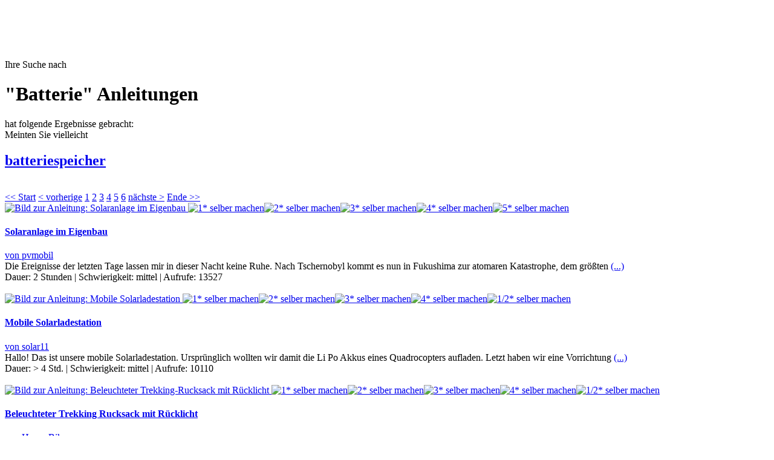

--- FILE ---
content_type: text/html; charset=utf-8
request_url: https://www.wawerko.de/suche/Batterie.html?start=30
body_size: 7731
content:
<!DOCTYPE html PUBLIC "-//W3C//DTD XHTML 1.0 Transitional//EN"
"https://www.w3.org/TR/xhtml1/DTD/xhtml1-transitional.dtd">

<html xmlns="https://www.w3.org/1999/xhtml" xml:lang="de-de"
lang="de-de" >

<head>

  <!-- my CSS-->
  <link rel="stylesheet" href="/templates/wawerko11/css/template.css?netpoint" type="text/css" />
    <base href="https://www.wawerko.de/suche/Batterie.html" /> <!--whaaaat-->
  <meta http-equiv="content-type" content="text/html; charset=utf-8" />
  <meta name="robots" content="index, follow" />
  <meta name="keywords" content="Batterie,batteriespeicher, batterie ladegerät,selber machen,Anleitungen,selber machen,how-to,basteln,bauen,selber machen" />
  <meta name="title" content="Wawerko | Batterie - Anleitungen zum Selbermachen - Seite 4  - batteriespeicher, batterie ladegerät" />
  <meta name="description" content="Batterie Anleitungen zum Selbermachen wie 'Solaranlage im Eigenbau','Mobile Solarladestation','Beleuchteter Trekking-Rucksack mit Rücklicht' finden Sie hier! Seite 4 " />
  <meta name="generator" content="Joomla! 1.5 - Open Source Content Management" />
  <title>Wawerko | Batterie - Anleitungen zum Selbermachen - Seite 4 </title>
  <link href="https://www.wawerko.de/batterie-anleitungen.html?start=30" rel="canonical"  />
  <link href="/favicon.ico" rel="shortcut icon" type="image/x-icon" />
  <script type="text/javascript" src="/plugins/system/mtupgrade/mootools.js"></script>

  <meta http-equiv="content-language" content="de" />
  <meta name="page-topic" content="Anleitungen" />
  <meta name="audience" content="all" />
  <meta name="copyright" content="(c) Wawerko GmbH" />
  <meta name="GOOGLEBOT" content="index,follow" />
  <link rel="alternate" href="/rss/neue-Anleitungen.feed" title="Neue Anleitungen auf Wawerko.de" type="application/rss+xml" />
  <link rel="alternate" href="/atom/neue-Anleitungen.feed" title="Neue Anleitungen auf Wawerko.de" type="application/atom+xml" />
  <!-- Test counter -->
  
<script type="text/javascript">

  var _gaq = _gaq || [];
  _gaq.push(['_setAccount', 'UA-3903393-1']);
  _gaq.push(['_setDomainName', 'none']);
  _gaq.push(['_setAllowLinker', true]);
  _gaq.push(['_trackPageview']);

  (function() {
    var ga = document.createElement('script'); ga.type = 'text/javascript'; ga.async = true;
    ga.src = ('https:' == document.location.protocol ? 'https://ssl' : 'https://www') + '.google-analytics.com/ga.js';
    var s = document.getElementsByTagName('script')[0]; s.parentNode.insertBefore(ga, s);
  })();

</script></head><body>

<div class="bannergroup">


</div>
<div id="topspacer"></div>
<div id="border"></div>


<div id="messages"></div>
<div id="main">
			<div id="billboard">
					<div class="moduletable">
					<div class="bannergroup">

<div class="banneritem"><script async 
src="//pagead2.googlesyndication.com/pagead/js/adsbygoogle.js"></script>
<!-- Leaderboard -->
<ins class="adsbygoogle"
     style="display:inline-block;width:728px;height:90px"
     data-ad-client="ca-pub-0144794780323285"
     data-ad-slot="9110147165"></ins>
<script>
(adsbygoogle = window.adsbygoogle || []).push({});
</script><div class="clr"></div>
	</div>

</div>		</div>
	
		</div>
		<div id="content">
		<div><!--<link rel="stylesheet" href="components/com_wawerko/css/show.css" type="text/css" />-->
<div class="wawerko_instruction_search_container">
                  <div class="contentheading">Ihre Suche nach <h1>&quot;Batterie&quot; Anleitungen </h1> hat folgende Ergebnisse gebracht:</div>
					<div class="subheading">Meinten Sie vielleicht <h2><a href="/batteriespeicher-Anleitungen.html">batteriespeicher</a></h2></div>

		        	<br />
	<div class="pagination">
		<a class="pt_link_color" href="/suche/Batterie.html">&lt;&lt; Start</a> <a class="pt_link_color" href="/suche/Batterie.html?start=20">&lt; vorherige</a> <a class="pt_link_color" href="/suche/Batterie.html?limitstart=0">1</a>  <a class="pt_link_color" href="/suche/Batterie.html?start=10">2</a>  <a class="pt_link_color" href="/suche/Batterie.html?start=20">3</a>  <a class="pt_link_color pt_curr_page" href="/suche/Batterie.html?start=30">4</a>  <a class="pt_link_color" href="/suche/Batterie.html?start=40">5</a>  <a class="pt_link_color" href="/suche/Batterie.html?start=50">6</a>   <a class="pt_link_color" href="/suche/Batterie.html?start=40">n&auml;chste &gt;</a> <a class="pt_link_color" href="/suche/Batterie.html?start=50">Ende &gt;&gt;</a>	</div>
			<div class="wawerko_instruction_search_result">
									<div class="mini_teaser_container">
	<span class="mini_teaser" style="z-index: 10;">
<a href="/solaranlage-im-eigenbau+4700.html" >
<span class="image"><img   src="https://www.wawerko.de/components/com_wawerko/multimedia/instruction/32/46/4700/2977970a-c24c-486c-aa3c-109784716906.jpeg" alt="Bild zur Anleitung: Solaranlage im Eigenbau" title="Bild zur Anleitung: Solaranlage im Eigenbau" /></span>
	<span class="mini_teaser_overlay_rating"><img src="/templates/wawerko11/images/full_star.png" class="ratingstar" alt="1* selber machen" title="5.00" /><img src="/templates/wawerko11/images/full_star.png" class="ratingstar" alt="2* selber machen" title="5.00" /><img src="/templates/wawerko11/images/full_star.png" class="ratingstar" alt="3* selber machen" title="5.00" /><img src="/templates/wawerko11/images/full_star.png" class="ratingstar" alt="4* selber machen" title="5.00" /><img src="/templates/wawerko11/images/full_star.png" class="ratingstar" alt="5* selber machen" title="5.00" /></span>
</a>
	</span>
<div class="teaset_add_information">
 <h4 class="teaset_title"><a href="/solaranlage-im-eigenbau+4700.html" title="Anleitung Solaranlage im Eigenbau">Solaranlage im Eigenbau</a></h4>
<div class="teaset_add_information_author"><a href="/benutzer/pvmobil.html" title="Anleitungen von pvmobil">von pvmobil</a></div><div class="teaset_abstract">Die Ereignisse der letzten Tage lassen mir in dieser Nacht keine Ruhe. Nach Tschernobyl kommt es nun in Fukushima zur atomaren Katastrophe, dem größten  <a href="/solaranlage-im-eigenbau+4700.html" title="selber machen">(...)</a></div>
 <span class="teaset_endurance"><span class="red">Dauer: </span>2 Stunden</span>
 <span class="teaset_difficulty"> <span class="lightgray">|</span> <span class="red">Schwierigkeit: </span>mittel</span>
 <span class="teaset_visits"> <span class="lightgray">|</span> <span class="red">Aufrufe: </span>13527</span>
</div>
</div>
		</div>
		<br />
			<div class="wawerko_instruction_search_result">
									<div class="mini_teaser_container">
	<span class="mini_teaser" style="z-index: 10;">
<a href="/mobile-solarladestation+4883.html" >
<span class="image"><img   src="https://www.wawerko.de/components/com_wawerko/multimedia/instruction/32/46/4883/0ea0115b-79b6-405e-b265-f6c16a8159dc.jpeg" alt="Bild zur Anleitung: Mobile Solarladestation" title="Bild zur Anleitung: Mobile Solarladestation" /></span>
	<span class="mini_teaser_overlay_rating"><img src="/templates/wawerko11/images/full_star.png" class="ratingstar" alt="1* selber machen" title="4.67" /><img src="/templates/wawerko11/images/full_star.png" class="ratingstar" alt="2* selber machen" title="4.67" /><img src="/templates/wawerko11/images/full_star.png" class="ratingstar" alt="3* selber machen" title="4.67" /><img src="/templates/wawerko11/images/full_star.png" class="ratingstar" alt="4* selber machen" title="4.67" /><img src="/templates/wawerko11/images/half_star.png" class="ratingstar" alt="1/2* selber machen" title="4.67" /></span>
</a>
	</span>
<div class="teaset_add_information">
 <h4 class="teaset_title"><a href="/mobile-solarladestation+4883.html" title="Anleitung Mobile Solarladestation">Mobile Solarladestation</a></h4>
<div class="teaset_add_information_author"><a href="/benutzer/solar11.html" title="Anleitungen von solar11">von solar11</a></div><div class="teaset_abstract">Hallo! Das ist unsere mobile Solarladestation. Ursprünglich wollten wir damit die Li Po Akkus eines Quadrocopters aufladen. Letzt haben wir eine Vorrichtung  <a href="/mobile-solarladestation+4883.html" title="selber machen">(...)</a></div>
 <span class="teaset_endurance"><span class="red">Dauer: </span>> 4 Std.</span>
 <span class="teaset_difficulty"> <span class="lightgray">|</span> <span class="red">Schwierigkeit: </span>mittel</span>
 <span class="teaset_visits"> <span class="lightgray">|</span> <span class="red">Aufrufe: </span>10110</span>
</div>
</div>
		</div>
		<br />
			<div class="wawerko_instruction_search_result">
									<div class="mini_teaser_container">
	<span class="mini_teaser" style="z-index: 10;">
<a href="/beleuchteter-trekking-rucksack-mit-ruecklicht+2862.html" >
<span class="image"><img   src="https://www.wawerko.de/components/com_wawerko/multimedia/instruction/32/46/2862/4c33ac81-aa36-4957-98f8-b43cae9e30a8.jpeg" alt="Bild zur Anleitung: Beleuchteter Trekking-Rucksack mit R&uuml;cklicht" title="Bild zur Anleitung: Beleuchteter Trekking-Rucksack mit R&uuml;cklicht" /></span>
	<span class="mini_teaser_overlay_rating"><img src="/templates/wawerko11/images/full_star.png" class="ratingstar" alt="1* selber machen" title="4.33" /><img src="/templates/wawerko11/images/full_star.png" class="ratingstar" alt="2* selber machen" title="4.33" /><img src="/templates/wawerko11/images/full_star.png" class="ratingstar" alt="3* selber machen" title="4.33" /><img src="/templates/wawerko11/images/full_star.png" class="ratingstar" alt="4* selber machen" title="4.33" /><img src="/templates/wawerko11/images/half_star.png" class="ratingstar" alt="1/2* selber machen" title="4.33" /></span>
</a>
	</span>
<div class="teaset_add_information">
 <h4 class="teaset_title"><a href="/beleuchteter-trekking-rucksack-mit-ruecklicht+2862.html" title="Anleitung Beleuchteter Trekking-Rucksack mit R&uuml;cklicht">Beleuchteter Trekking Rucksack mit R&uuml;cklicht</a></h4>
<div class="teaset_add_information_author"><a href="/benutzer/Hansa%20Bikes.html" title="Anleitungen von Hansa Bikes">von Hansa Bikes</a></div><div class="teaset_abstract">Stattet man einen Trekking Rucksack mit zwei Frontscheinwerfern und einem Rücklicht aus, dann muss man diese nicht zwingend am Fahrrad anbringen. Allerdings weiß ich  <a href="/beleuchteter-trekking-rucksack-mit-ruecklicht+2862.html" title="selber machen">(...)</a></div>
 <span class="teaset_endurance"><span class="red">Dauer: </span>30 Minuten</span>
 <span class="teaset_difficulty"> <span class="lightgray">|</span> <span class="red">Schwierigkeit: </span>leicht</span>
 <span class="teaset_visits"> <span class="lightgray">|</span> <span class="red">Aufrufe: </span>13757</span>
</div>
</div>
		</div>
		<br />
			<div class="wawerko_instruction_search_result">
									<div class="mini_teaser_container">
	<span class="mini_teaser" style="z-index: 10;">
<a href="/led-nachtlicht+5334.html" >
<span class="image"><img   src="https://www.wawerko.de/components/com_wawerko/multimedia/instruction/32/46/5334/c3a9fed5-ac88-481d-b430-8dc569988ea0.jpeg" alt="Bild zur Anleitung: LED Nachtlicht" title="Bild zur Anleitung: LED Nachtlicht" /></span>
	<span class="mini_teaser_overlay_rating"><img src="/templates/wawerko11/images/full_star.png" class="ratingstar" alt="1* selber machen" title="4.00" /><img src="/templates/wawerko11/images/full_star.png" class="ratingstar" alt="2* selber machen" title="4.00" /><img src="/templates/wawerko11/images/full_star.png" class="ratingstar" alt="3* selber machen" title="4.00" /><img src="/templates/wawerko11/images/full_star.png" class="ratingstar" alt="4* selber machen" title="4.00" /><img src="/templates/wawerko11/images/empty_star.png" class="ratingstar" alt="0* selber machen" title="4.00" /></span>
</a>
	</span>
<div class="teaset_add_information">
 <h4 class="teaset_title"><a href="/led-nachtlicht+5334.html" title="Anleitung LED Nachtlicht">LED Nachtlicht</a></h4>
<div class="teaset_add_information_author"><a href="/benutzer/Christian%20Häussler.html" title="Anleitungen von Christian Häussler">von Christian Häussler</a></div><div class="teaset_abstract">Hier mein nächstes DIY Projekt. Die Batterien des Nachtlichtes meiner Tochter gehen zu schnell leer, also flux das Glühobst raus und eine LED rein! In der  <a href="/led-nachtlicht+5334.html" title="selber machen">(...)</a></div>
 <span class="teaset_endurance"><span class="red">Dauer: </span>20 Minuten</span>
 <span class="teaset_difficulty"> <span class="lightgray">|</span> <span class="red">Schwierigkeit: </span>leicht</span>
 <span class="teaset_visits"> <span class="lightgray">|</span> <span class="red">Aufrufe: </span>9655</span>
</div>
</div>
		</div>
		<br />
			<div class="wawerko_instruction_search_result">
									<div class="mini_teaser_container">
	<span class="mini_teaser" style="z-index: 10;">
<a href="/led-lichterkette-basteln+3977.html" >
<span class="image"><img   src="https://www.wawerko.de/components/com_wawerko/multimedia/instruction/32/46/3977/e416b4ce-bd6e-4724-a669-4d1320050e09.jpeg" alt="Bild zur Anleitung: LED Lichterkette basteln" title="Bild zur Anleitung: LED Lichterkette basteln" /></span>
	<span class="mini_teaser_overlay_rating"><img src="/templates/wawerko11/images/full_star.png" class="ratingstar" alt="1* selber machen" title="5.00" /><img src="/templates/wawerko11/images/full_star.png" class="ratingstar" alt="2* selber machen" title="5.00" /><img src="/templates/wawerko11/images/full_star.png" class="ratingstar" alt="3* selber machen" title="5.00" /><img src="/templates/wawerko11/images/full_star.png" class="ratingstar" alt="4* selber machen" title="5.00" /><img src="/templates/wawerko11/images/full_star.png" class="ratingstar" alt="5* selber machen" title="5.00" /></span>
</a>
	</span>
<div class="teaset_add_information">
 <h4 class="teaset_title"><a href="/led-lichterkette-basteln+3977.html" title="Anleitung LED Lichterkette basteln">LED Lichterkette basteln</a></h4>
<div class="teaset_add_information_author"><a href="/benutzer/Elektrolux.html" title="Anleitungen von Elektrolux">von Elektrolux</a></div><div class="teaset_abstract">Für eine Mini Lichterkette braucht man nur ein paar hübsche Plastikperlen die man mit kleinen LEDs ausleuchten kann. Wie man eine solche Lichterkette bastelt, will ich Dir in dieser  <a href="/led-lichterkette-basteln+3977.html" title="selber machen">(...)</a></div>
 <span class="teaset_endurance"><span class="red">Dauer: </span>1 Stunde</span>
 <span class="teaset_difficulty"> <span class="lightgray">|</span> <span class="red">Schwierigkeit: </span>mittel</span>
 <span class="teaset_visits"> <span class="lightgray">|</span> <span class="red">Aufrufe: </span>25810</span>
</div>
</div>
		</div>
		<br />
			<div class="wawerko_instruction_search_result">
									<div class="mini_teaser_container">
	<span class="mini_teaser" style="z-index: 10;">
<a href="/was-tun-wenn-der-computer-streikt+3853.html" >
<span class="image"><img   src="https://www.wawerko.de/components/com_wawerko/multimedia/instruction/4/18/3853/65005e7a-78d7-4c66-b79b-84943d3e1ebb.jpeg" alt="Bild zur Anleitung: Was tun wenn der Computer Streikt" title="Bild zur Anleitung: Was tun wenn der Computer Streikt" /></span>
	<span class="mini_teaser_overlay_rating"><img src="/templates/wawerko11/images/full_star.png" class="ratingstar" alt="1* selber machen" title="4.00" /><img src="/templates/wawerko11/images/full_star.png" class="ratingstar" alt="2* selber machen" title="4.00" /><img src="/templates/wawerko11/images/full_star.png" class="ratingstar" alt="3* selber machen" title="4.00" /><img src="/templates/wawerko11/images/full_star.png" class="ratingstar" alt="4* selber machen" title="4.00" /><img src="/templates/wawerko11/images/empty_star.png" class="ratingstar" alt="0* selber machen" title="4.00" /></span>
</a>
	</span>
<div class="teaset_add_information">
 <h4 class="teaset_title"><a href="/was-tun-wenn-der-computer-streikt+3853.html" title="Anleitung Was tun wenn der Computer Streikt">Was tun wenn der Computer Streikt</a></h4>
<div class="teaset_add_information_author"><a href="/benutzer/Pochert.html" title="Anleitungen von Pochert">von Pochert</a></div><div class="teaset_abstract">Kennen Sie das auch? Sie wollen schnell noch etwas Wichtiges fertig stellen und der Computer streikt. Oft handelt es sich um einen Fehler, den Sie leicht selbst beheben können. <a href="/was-tun-wenn-der-computer-streikt+3853.html" title="selber machen">(...)</a></div>
 <span class="teaset_endurance"><span class="red">Dauer: </span>10 Minuten</span>
 <span class="teaset_difficulty"> <span class="lightgray">|</span> <span class="red">Schwierigkeit: </span>leicht</span>
 <span class="teaset_visits"> <span class="lightgray">|</span> <span class="red">Aufrufe: </span>8109</span>
</div>
</div>
		</div>
		<br />
			<div class="wawerko_instruction_search_result">
									<div class="mini_teaser_container">
	<span class="mini_teaser" style="z-index: 10;">
<a href="/herz-led-herstellen+4561.html" >
<span class="image"><img   src="https://www.wawerko.de/components/com_wawerko/multimedia/instruction/32/46/4561/261525c6-7941-4e2a-865c-32d92fb0470a.jpeg" alt="Bild zur Anleitung: Herz-LED herstellen" title="Bild zur Anleitung: Herz-LED herstellen" /></span>
	<span class="mini_teaser_overlay_rating"><img src="/templates/wawerko11/images/full_star.png" class="ratingstar" alt="1* selber machen" title="4.50" /><img src="/templates/wawerko11/images/full_star.png" class="ratingstar" alt="2* selber machen" title="4.50" /><img src="/templates/wawerko11/images/full_star.png" class="ratingstar" alt="3* selber machen" title="4.50" /><img src="/templates/wawerko11/images/full_star.png" class="ratingstar" alt="4* selber machen" title="4.50" /><img src="/templates/wawerko11/images/half_star.png" class="ratingstar" alt="1/2* selber machen" title="4.50" /></span>
</a>
	</span>
<div class="teaset_add_information">
 <h4 class="teaset_title"><a href="/herz-led-herstellen+4561.html" title="Anleitung Herz-LED herstellen">Herz LED herstellen</a></h4>
<div class="teaset_add_information_author"><a href="/benutzer/Lichtbändiger.html" title="Anleitungen von Lichtbändiger">von Lichtbändiger</a></div><div class="teaset_abstract">LEDs gibt es in vielen Bauformen. Man kann jedoch auch selber welche herstellen. Hier zeigen wir das an einer LED in Herzform (z.B. für Valentinstag). Natürlich kann man  <a href="/herz-led-herstellen+4561.html" title="selber machen">(...)</a></div>
 <span class="teaset_endurance"><span class="red">Dauer: </span>1.5 Stunden</span>
 <span class="teaset_difficulty"> <span class="lightgray">|</span> <span class="red">Schwierigkeit: </span>mittel</span>
 <span class="teaset_visits"> <span class="lightgray">|</span> <span class="red">Aufrufe: </span>23208</span>
</div>
</div>
		</div>
		<br />
			<div class="wawerko_instruction_search_result">
									<div class="mini_teaser_container">
	<span class="mini_teaser" style="z-index: 10;">
<a href="/rgb-deckenstrahler+4730.html" >
<span class="image"><img   src="https://www.wawerko.de/components/com_wawerko/multimedia/instruction/32/46/4730/39081c84-f5ca-4824-8352-161b128d623e.jpeg" alt="Bild zur Anleitung: RGB-Deckenstrahler" title="Bild zur Anleitung: RGB-Deckenstrahler" /></span>
	<span class="mini_teaser_overlay_rating"><img src="/templates/wawerko11/images/full_star.png" class="ratingstar" alt="1* selber machen" title="5.00" /><img src="/templates/wawerko11/images/full_star.png" class="ratingstar" alt="2* selber machen" title="5.00" /><img src="/templates/wawerko11/images/full_star.png" class="ratingstar" alt="3* selber machen" title="5.00" /><img src="/templates/wawerko11/images/full_star.png" class="ratingstar" alt="4* selber machen" title="5.00" /><img src="/templates/wawerko11/images/full_star.png" class="ratingstar" alt="5* selber machen" title="5.00" /></span>
</a>
	</span>
<div class="teaset_add_information">
 <h4 class="teaset_title"><a href="/rgb-deckenstrahler+4730.html" title="Anleitung RGB-Deckenstrahler">RGB Deckenstrahler</a></h4>
<div class="teaset_add_information_author"><a href="/benutzer/Elektrolux.html" title="Anleitungen von Elektrolux">von Elektrolux</a></div><div class="teaset_abstract">Normale LED Deckenstrahler sind langweilig und können mit einer Gruppe von 9 Superflux LEDs (hohe Leuchtkraft, gleichmäßige Durchmischung) deutlich aufgewertet  <a href="/rgb-deckenstrahler+4730.html" title="selber machen">(...)</a></div>
 <span class="teaset_endurance"><span class="red">Dauer: </span>30 Minuten</span>
 <span class="teaset_difficulty"> <span class="lightgray">|</span> <span class="red">Schwierigkeit: </span>mittel</span>
 <span class="teaset_visits"> <span class="lightgray">|</span> <span class="red">Aufrufe: </span>10855</span>
</div>
</div>
		</div>
		<br />
			<div class="wawerko_instruction_search_result">
									<div class="mini_teaser_container">
	<span class="mini_teaser" style="z-index: 10;">
<a href="/super-nintendo-wecker+5012.html" >
<span class="image"><img   src="https://www.wawerko.de/components/com_wawerko/multimedia/instruction/32/45/5012/259a8006-297e-4a1b-b7c9-6afca41388b9.jpeg" alt="Bild zur Anleitung: Super Nintendo Wecker" title="Bild zur Anleitung: Super Nintendo Wecker" /></span>
	<span class="mini_teaser_overlay_rating"><img src="/templates/wawerko11/images/full_star.png" class="ratingstar" alt="1* selber machen" title="5.00" /><img src="/templates/wawerko11/images/full_star.png" class="ratingstar" alt="2* selber machen" title="5.00" /><img src="/templates/wawerko11/images/full_star.png" class="ratingstar" alt="3* selber machen" title="5.00" /><img src="/templates/wawerko11/images/full_star.png" class="ratingstar" alt="4* selber machen" title="5.00" /><img src="/templates/wawerko11/images/full_star.png" class="ratingstar" alt="5* selber machen" title="5.00" /></span>
</a>
	</span>
<div class="teaset_add_information">
 <h4 class="teaset_title"><a href="/super-nintendo-wecker+5012.html" title="Anleitung Super Nintendo Wecker">Super Nintendo Wecker</a></h4>
<div class="teaset_add_information_author"><a href="/benutzer/Mavrinac.html" title="Anleitungen von Mavrinac">von Mavrinac</a></div><div class="teaset_abstract">Aus einer alten Super Nintendo Spielkonsole (US Import) kann man einen Wecker basteln, welcher Dich morgens früh aus den Federn holt und ins nächste Level bringt. Über das Gamepad  <a href="/super-nintendo-wecker+5012.html" title="selber machen">(...)</a></div>
 <span class="teaset_endurance"><span class="red">Dauer: </span>> 4 Std.</span>
 <span class="teaset_difficulty"> <span class="lightgray">|</span> <span class="red">Schwierigkeit: </span>schwer</span>
 <span class="teaset_visits"> <span class="lightgray">|</span> <span class="red">Aufrufe: </span>9932</span>
</div>
</div>
		</div>
		<br />
			<div class="wawerko_instruction_search_result">
									<div class="mini_teaser_container">
	<span class="mini_teaser" style="z-index: 10;">
<a href="/vw-freisprecheinrichtung-premium-umts-einbauen-passat-3c+4786.html" >
<span class="image"><img   src="https://www.wawerko.de/components/com_wawerko/multimedia/instruction/5/22/4786/5edf2034-d899-4065-a89f-55d55f49a98d.jpeg" alt="Bild zur Anleitung: VW Freisprecheinrichtung Premium UMTS einbauen (Passat 3C)" title="Bild zur Anleitung: VW Freisprecheinrichtung Premium UMTS einbauen (Passat 3C)" /></span>
	<span class="mini_teaser_overlay_rating"><img src="/templates/wawerko11/images/full_star.png" class="ratingstar" alt="1* selber machen" title="5.00" /><img src="/templates/wawerko11/images/full_star.png" class="ratingstar" alt="2* selber machen" title="5.00" /><img src="/templates/wawerko11/images/full_star.png" class="ratingstar" alt="3* selber machen" title="5.00" /><img src="/templates/wawerko11/images/full_star.png" class="ratingstar" alt="4* selber machen" title="5.00" /><img src="/templates/wawerko11/images/full_star.png" class="ratingstar" alt="5* selber machen" title="5.00" /></span>
</a>
	</span>
<div class="teaset_add_information">
 <h4 class="teaset_title"><a href="/vw-freisprecheinrichtung-premium-umts-einbauen-passat-3c+4786.html" title="Anleitung VW Freisprecheinrichtung Premium UMTS einbauen (Passat 3C)">VW Freisprecheinrichtung Premium UMTS einbauen (Passat 3C)</a></h4>
<div class="teaset_add_information_author"><a href="/benutzer/khilgers.html" title="Anleitungen von khilgers">von khilgers</a></div><div class="teaset_abstract">Hier zeige ich euch, wie man im Passat 3C die Freisprecheinrichtung (FSE) "UHV Premium" zur "UHV Premium UMTS" aufrüstet. In anderen VWs sollte es ähnlich funktionieren, wenn  <a href="/vw-freisprecheinrichtung-premium-umts-einbauen-passat-3c+4786.html" title="selber machen">(...)</a></div>
 <span class="teaset_endurance"><span class="red">Dauer: </span>10 Minuten</span>
 <span class="teaset_difficulty"> <span class="lightgray">|</span> <span class="red">Schwierigkeit: </span>leicht</span>
 <span class="teaset_visits"> <span class="lightgray">|</span> <span class="red">Aufrufe: </span>30673</span>
</div>
</div>
		</div>
		<br />
		<div class="pagination">
		<a class="pt_link_color" href="/suche/Batterie.html">&lt;&lt; Start</a> <a class="pt_link_color" href="/suche/Batterie.html?start=20">&lt; vorherige</a> <a class="pt_link_color" href="/suche/Batterie.html?limitstart=0">1</a>  <a class="pt_link_color" href="/suche/Batterie.html?start=10">2</a>  <a class="pt_link_color" href="/suche/Batterie.html?start=20">3</a>  <a class="pt_link_color pt_curr_page" href="/suche/Batterie.html?start=30">4</a>  <a class="pt_link_color" href="/suche/Batterie.html?start=40">5</a>  <a class="pt_link_color" href="/suche/Batterie.html?start=50">6</a>   <a class="pt_link_color" href="/suche/Batterie.html?start=40">n&auml;chste &gt;</a> <a class="pt_link_color" href="/suche/Batterie.html?start=50">Ende &gt;&gt;</a>	</div>
</div>
</div>
		<div id="featured">
						
						
					</div>
				<div style="clear:both;"> </div>
	</div>
	<div id="right">
				<div class="moduletableskyscraper">
					<div class="moduletitle">Anzeige</div>
					<div class="bannergroupskyscraper">


</div>		</div>
			<div class="moduletable">
					<div class="bannergroup">


</div>		</div>
			<div class="moduletable">
					<span style="font-size: 8px;">&nbsp;</span>		</div>
			<div class="moduletable">
					<div class="moduletitle">Redaktionstipps</div>
					<a href="https://www.wawerko.de/baumarktsuche.html"><img alt="Baumarktsuche" height="105" src="https://www.wawerko.de/images/stories/baumarktsuche_small.jpg" width="160" /></a><br />
<br />
<a href="https://www.giannyl.com" rel="nofollow"><img alt="Giannyl" height="105" src="https://www.wawerko.de/images/banners/giannyl_rosa_160_130.jpg" width="160" /></a><br />		</div>
			<div class="moduletable">
					<br />		</div>
			<div class="moduletable_feedback">
					<a href="https://www.wawerko.de/kontakt.html"><img alt="Feedback" src="https://www.wawerko.de/templates/wawerko11/images/buttons/feedback_button.png" style="width: 30px; height: 160px;" /></a>		</div>
	
	</div>
	
</div>
<div id="top">
	<div id="header">
		<a href="/"><img id="logo" style="width:191px;height:65px;" src="/templates/wawerko11/images/anleitungen-selber-machen.png" alt="Wawerko.de - einfach selbermachen" title="Wawerko.de - einfach selbermachen" /></a>
				<div class="moduletable">
					<form action="https://www.wawerko.de/component/comprofiler/login.html" method="post" id="mod_loginform" style="margin:0px;">
&nbsp;
<input type="text" name="username" id="mod_login_username" class="inputbox" size="14" alt="Username" value="Username" onfocus="if (this.value=='Username') this.value=''" onblur="if(this.value=='') { this.value='Username'; return false; }" title="Username" />&nbsp;
&nbsp;<span><input type="password" name="passwd" id="mod_login_password" class="inputbox" size="14" alt="Passwort" value="paswww" onfocus="if (this.value=='paswww') this.value=''" onblur="if(this.value=='') { this.value='paswww'; return false; }" title="Passwort" /></span>&nbsp;
<input type="hidden" name="op2" value="login" />
<input type="hidden" name="lang" value="german" />
<input type="hidden" name="force_session" value="1" />
<input type="hidden" name="return" value="B:aHR0cDovL3d3dy53YXdlcmtvLmRlL3N1Y2hlL0JhdHRlcmllLmh0bWw/c3RhcnQ9MzA=" />
<input type="hidden" name="message" value="0" />
<input type="hidden" name="loginfrom" value="loginmodule" />
<input type="hidden" name="cbsecuritym3" value="cbm_352f76fc_24c4904d_61a79934cd0c17dbbfed24d611f40e96" />
<input type="hidden" name="remember" value="yes" /><input type="image" src="/templates/wawerko11/images/buttons/login_button.png" class="wawerko_login_submit" />&nbsp;&nbsp;
<br/><span id="cb_reminder_links"><a href="https://www.wawerko.de/component/comprofiler/lostpassword.html" class="mod_login">Vergessen?</a>&nbsp;|&nbsp;<span id="mod_login_noaccount"><a href="https://www.wawerko.de/component/comprofiler/registers.html" class="mod_login">Registrieren</a></span>
</span></form>		</div>
			<div class="moduletable">
					
<script type="text/javascript">

<!--

function searchselect(referenceText, element) {

	var formElement = document.getElementById(element);

	if (formElement.value == referenceText)

		formElement.select();

}

//-->

</script>

<form id="wawerko_searchform" name="wawerko_searchform" action="/index.php?option=com_wawerko&amp;controller=show&amp;task=search" method="post" >
	<input type="text" id="searchtext" name="searchtext" value="Suchtext..." onclick="searchselect('Suchtext...','searchtext')" />
	<span id="search_button"><input type="image" id="search_submit" name="search_submit" src="/templates/wawerko11/images/buttons/search_de.png" value="Suchen" /></span>
	<input type="hidden" id="search_categories" name="search_categories" value="0" />
</form>

		</div>
	
	</div>
        
	<div id="menus">
		<div id="mainmenu"><div id="mainmenumodules">		<div class="moduletable_right">
					<ul class="menu"><li class="item111"><a href="/forum.html"><span>Forum</span></a></li><li class="item136"><a href="https://www.wawerko.de/neue-anleitung.html"><span>Anleitung schreiben</span></a></li></ul>		</div>
			<div class="moduletable">
					<ul>
	<li><a class="maincategory_menu pt_menu_link_color" title="Haus-Anleitungen" href="/Haus.html">Haus</a> |</li>
	<li><a class="maincategory_menu pt_menu_link_color" title="Garten-Anleitungen" href="/Garten.html">Garten</a> |</li>
	<li><a class="maincategory_menu pt_menu_link_color" title="Kfz-Anleitungen" href="/Kfz.html">Kfz</a> |</li>
	<li><a class="maincategory_menu pt_menu_link_color" title="Computer-Anleitungen" href="/Computer.html">Computer</a> |</li>
	<li><a class="maincategory_menu pt_menu_link_color" title="Elektro-Anleitungen" href="/Elektro.html">Elektro</a> |</li>
	<li><a class="maincategory_menu pt_menu_link_color" title="Kreativ-Anleitungen" href="/Kreativ.html">Kreativ</a> |</li>
	<li><a class="maincategory_menu pt_menu_link_color" title="Modellbau-Anleitungen" href="/Modellbau.html">Modellbau</a> |</li>
	<li><a class="maincategory_menu pt_menu_link_color" title="Kochen-Anleitungen" href="/Kochen.html">Kochen</a> |</li>
	<li><a class="maincategory_menu pt_menu_link_color" title="Sonstiges-Anleitungen" href="/sonstiges.html">Sonstiges</a></li>
</ul>		</div>
	</div></div>
		<div id="submenu"><div id="submenumodules">		<div class="moduletable">
					<ul>
<li>Anleitungen schreiben, Bastelideen selber machen und Deine DIY Ideen mit Gleichgesinnten teilen - jetzt registrieren und loslegen</li></ul>		</div>
	</div></div>
	</div>
</div>
<div id="footer">
					<div class="moduletable_footermenu">
					<div class="moduletitle">Unternehmen</div>
					<ul class="menu_footer"><li class="item82"><a href="/ueber-uns.html"><span>Über uns</span></a></li><li class="item83"><a href="/impressum.html"><span>Impressum</span></a></li><li class="item84"><a href="/kontakt.html"><span>Kontakt</span></a></li><li class="item86"><a href="/blog/" target="_blank"><span>Blog</span></a></li></ul>		</div>
			<div class="moduletable_footermenu">
					<div class="moduletitle">Presse</div>
					<ul class="menu_footer"><li class="item87"><a href="/berichte.html"><span>Berichte</span></a></li><li class="item88"><a href="/mitteilungen.html"><span>Mitteilungen</span></a></li><li class="item89"><a href="/bildmaterial.html"><span>Bildmaterial</span></a></li></ul>		</div>
			<div class="moduletable_footermenu">
					<div class="moduletitle">Werbung</div>
					<ul class="menu_footer"><li class="item92"><a href="/partner.html"><span>Partner</span></a></li><li class="item94"><a href="/fanartikel.html"><span>Fan-Artikel</span></a></li><li class="item152"><a href="/werbung-schalten.html"><span>Werbung schalten</span></a></li></ul>		</div>
			<div class="moduletable_footermenu">
					<div class="moduletitle">Hilfe</div>
					<ul class="menu_footer"><li class="item95"><a href="/benutzer/Fragen%20und%20Antworten.html"><span>Fragen &amp; Antworten</span></a></li></ul>		</div>
			<div class="moduletable_footermenu">
					<div class="moduletitle">Webseite</div>
					<ul class="menu_footer"><li class="item97"><a href="/agb.html"><span>AGB</span></a></li><li class="item98"><a href="/datenschutzerklaerung.html"><span>Datenschutzerklärung</span></a></li><li class="item141"><a href="/iphone-und-ipod-touch.html"><span>iPhone &amp; iPod Touch</span></a></li><li class="item144"><a href="/android.html"><span>Android</span></a></li><li class="item151"><a href="/windows-phone-7-app.html"><span>Windows Phone 7</span></a></li><li class="item101"><a href="/forum.html"><span>Forum</span></a></li></ul>		</div>
			<div class="moduletable_footermenu">
					<div class="moduletitle">Suchen und Finden</div>
					<ul class="menu_footer"><li class="item148"><a href="/online-baumarkt.html"><span>Online Baumarkt</span></a></li><li class="item135"><a href="/baumarktsuche.html"><span>Baumärkte suchen</span></a></li><li class="item137"><a href="/bastelbedarf.html"><span>Bastelbedarf suchen</span></a></li></ul>		</div>
			<div class="moduletable_footermenu">
					<div class="moduletitle">Ideen & Tipps</div>
					<ul class="menu_footer"><li class="item145"><a href="/basteln-zu-ostern.html"><span>Basteln zu Ostern</span></a></li><li class="item149"><a href="/kostuem-selber-machen.html"><span>Kostüm selber machen</span></a></li><li class="item150"><a href="/grillen-a-bbq.html"><span>Grillen &amp; BBQ</span></a></li><li class="item153"><a href="/halloween.html"><span>Halloween</span></a></li></ul>		</div>
			<div class="moduletable">
					<p>
	Copyright (C) 2007-2011 Wawerko GmbH.&nbsp;Alle Rechte vorbehalten. Ausgewiesene Marken geh&ouml;ren ihren jeweiligen Eigent&uuml;mern. Mit der Benutzung dieser Seite erkennst Du die <a href="/agb.html">AGB</a> und die <a href="/datenschutzerklaerung.html">Datenschutzerkl&auml;rung</a> an. Wawerko &uuml;bernimmt keine Haftung f&uuml;r den Inhalt verlinkter externer Internetseiten.</p>
Deutschlands Community f&uuml;r Heimwerken, Handwerken, Hausbau, Garten, Basteln &amp; Handarbeit. Bastelanleitungen, Bauanleitungen, Reparaturanleitungen f&uuml;r Heimwerker, Kreative und Bastler. Alle <strong>Anleitungen</strong> Schritt f&uuml;r Schritt <strong>selber machen</strong>		</div>
	
	</div>
</body>
</html>


--- FILE ---
content_type: text/html; charset=utf-8
request_url: https://www.google.com/recaptcha/api2/aframe
body_size: 268
content:
<!DOCTYPE HTML><html><head><meta http-equiv="content-type" content="text/html; charset=UTF-8"></head><body><script nonce="hME-SEht6g_jl64FF1VQ5w">/** Anti-fraud and anti-abuse applications only. See google.com/recaptcha */ try{var clients={'sodar':'https://pagead2.googlesyndication.com/pagead/sodar?'};window.addEventListener("message",function(a){try{if(a.source===window.parent){var b=JSON.parse(a.data);var c=clients[b['id']];if(c){var d=document.createElement('img');d.src=c+b['params']+'&rc='+(localStorage.getItem("rc::a")?sessionStorage.getItem("rc::b"):"");window.document.body.appendChild(d);sessionStorage.setItem("rc::e",parseInt(sessionStorage.getItem("rc::e")||0)+1);localStorage.setItem("rc::h",'1769148203690');}}}catch(b){}});window.parent.postMessage("_grecaptcha_ready", "*");}catch(b){}</script></body></html>